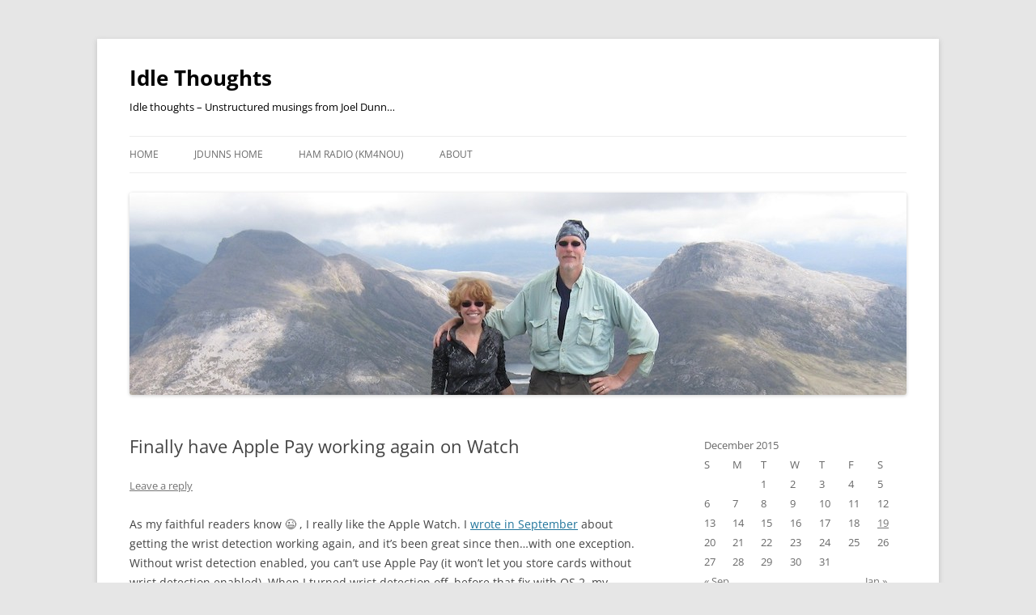

--- FILE ---
content_type: text/html; charset=UTF-8
request_url: https://idlethoughts.jdunns.com/2015/12/19/finally-have-apple-pay-working-again-on-watch/
body_size: 15359
content:
<!DOCTYPE html>
<!--[if IE 7]>
<html class="ie ie7" lang="en-US">
<![endif]-->
<!--[if IE 8]>
<html class="ie ie8" lang="en-US">
<![endif]-->
<!--[if !(IE 7) & !(IE 8)]><!-->
<html lang="en-US">
<!--<![endif]-->
<head>
<meta charset="UTF-8" />
<meta name="viewport" content="width=device-width, initial-scale=1.0" />
<title>Finally have Apple Pay working again on Watch | Idle Thoughts</title>
<link rel="profile" href="https://gmpg.org/xfn/11" />
<link rel="pingback" href="https://idlethoughts.jdunns.com/xmlrpc.php">
<!--[if lt IE 9]>
<script src="https://idlethoughts.jdunns.com/wp-content/themes/twentytwelve/js/html5.js?ver=3.7.0" type="text/javascript"></script>
<![endif]-->
<meta name='robots' content='max-image-preview:large' />
	<style>img:is([sizes="auto" i], [sizes^="auto," i]) { contain-intrinsic-size: 3000px 1500px }</style>
	<link rel='dns-prefetch' href='//secure.gravatar.com' />
<link rel='dns-prefetch' href='//stats.wp.com' />
<link rel='dns-prefetch' href='//v0.wordpress.com' />
<link rel="alternate" type="application/rss+xml" title="Idle Thoughts &raquo; Feed" href="https://idlethoughts.jdunns.com/feed/" />
<link rel="alternate" type="application/rss+xml" title="Idle Thoughts &raquo; Comments Feed" href="https://idlethoughts.jdunns.com/comments/feed/" />
<link rel="alternate" type="application/rss+xml" title="Idle Thoughts &raquo; Finally have Apple Pay working again on Watch Comments Feed" href="https://idlethoughts.jdunns.com/2015/12/19/finally-have-apple-pay-working-again-on-watch/feed/" />
<script type="text/javascript">
/* <![CDATA[ */
window._wpemojiSettings = {"baseUrl":"https:\/\/s.w.org\/images\/core\/emoji\/16.0.1\/72x72\/","ext":".png","svgUrl":"https:\/\/s.w.org\/images\/core\/emoji\/16.0.1\/svg\/","svgExt":".svg","source":{"concatemoji":"https:\/\/idlethoughts.jdunns.com\/wp-includes\/js\/wp-emoji-release.min.js?ver=ca4ec8e8c2af09d91c82067e6399f79d"}};
/*! This file is auto-generated */
!function(s,n){var o,i,e;function c(e){try{var t={supportTests:e,timestamp:(new Date).valueOf()};sessionStorage.setItem(o,JSON.stringify(t))}catch(e){}}function p(e,t,n){e.clearRect(0,0,e.canvas.width,e.canvas.height),e.fillText(t,0,0);var t=new Uint32Array(e.getImageData(0,0,e.canvas.width,e.canvas.height).data),a=(e.clearRect(0,0,e.canvas.width,e.canvas.height),e.fillText(n,0,0),new Uint32Array(e.getImageData(0,0,e.canvas.width,e.canvas.height).data));return t.every(function(e,t){return e===a[t]})}function u(e,t){e.clearRect(0,0,e.canvas.width,e.canvas.height),e.fillText(t,0,0);for(var n=e.getImageData(16,16,1,1),a=0;a<n.data.length;a++)if(0!==n.data[a])return!1;return!0}function f(e,t,n,a){switch(t){case"flag":return n(e,"\ud83c\udff3\ufe0f\u200d\u26a7\ufe0f","\ud83c\udff3\ufe0f\u200b\u26a7\ufe0f")?!1:!n(e,"\ud83c\udde8\ud83c\uddf6","\ud83c\udde8\u200b\ud83c\uddf6")&&!n(e,"\ud83c\udff4\udb40\udc67\udb40\udc62\udb40\udc65\udb40\udc6e\udb40\udc67\udb40\udc7f","\ud83c\udff4\u200b\udb40\udc67\u200b\udb40\udc62\u200b\udb40\udc65\u200b\udb40\udc6e\u200b\udb40\udc67\u200b\udb40\udc7f");case"emoji":return!a(e,"\ud83e\udedf")}return!1}function g(e,t,n,a){var r="undefined"!=typeof WorkerGlobalScope&&self instanceof WorkerGlobalScope?new OffscreenCanvas(300,150):s.createElement("canvas"),o=r.getContext("2d",{willReadFrequently:!0}),i=(o.textBaseline="top",o.font="600 32px Arial",{});return e.forEach(function(e){i[e]=t(o,e,n,a)}),i}function t(e){var t=s.createElement("script");t.src=e,t.defer=!0,s.head.appendChild(t)}"undefined"!=typeof Promise&&(o="wpEmojiSettingsSupports",i=["flag","emoji"],n.supports={everything:!0,everythingExceptFlag:!0},e=new Promise(function(e){s.addEventListener("DOMContentLoaded",e,{once:!0})}),new Promise(function(t){var n=function(){try{var e=JSON.parse(sessionStorage.getItem(o));if("object"==typeof e&&"number"==typeof e.timestamp&&(new Date).valueOf()<e.timestamp+604800&&"object"==typeof e.supportTests)return e.supportTests}catch(e){}return null}();if(!n){if("undefined"!=typeof Worker&&"undefined"!=typeof OffscreenCanvas&&"undefined"!=typeof URL&&URL.createObjectURL&&"undefined"!=typeof Blob)try{var e="postMessage("+g.toString()+"("+[JSON.stringify(i),f.toString(),p.toString(),u.toString()].join(",")+"));",a=new Blob([e],{type:"text/javascript"}),r=new Worker(URL.createObjectURL(a),{name:"wpTestEmojiSupports"});return void(r.onmessage=function(e){c(n=e.data),r.terminate(),t(n)})}catch(e){}c(n=g(i,f,p,u))}t(n)}).then(function(e){for(var t in e)n.supports[t]=e[t],n.supports.everything=n.supports.everything&&n.supports[t],"flag"!==t&&(n.supports.everythingExceptFlag=n.supports.everythingExceptFlag&&n.supports[t]);n.supports.everythingExceptFlag=n.supports.everythingExceptFlag&&!n.supports.flag,n.DOMReady=!1,n.readyCallback=function(){n.DOMReady=!0}}).then(function(){return e}).then(function(){var e;n.supports.everything||(n.readyCallback(),(e=n.source||{}).concatemoji?t(e.concatemoji):e.wpemoji&&e.twemoji&&(t(e.twemoji),t(e.wpemoji)))}))}((window,document),window._wpemojiSettings);
/* ]]> */
</script>
<style id='wp-emoji-styles-inline-css' type='text/css'>

	img.wp-smiley, img.emoji {
		display: inline !important;
		border: none !important;
		box-shadow: none !important;
		height: 1em !important;
		width: 1em !important;
		margin: 0 0.07em !important;
		vertical-align: -0.1em !important;
		background: none !important;
		padding: 0 !important;
	}
</style>
<link rel='stylesheet' id='wp-block-library-css' href='https://idlethoughts.jdunns.com/wp-includes/css/dist/block-library/style.min.css?ver=ca4ec8e8c2af09d91c82067e6399f79d' type='text/css' media='all' />
<style id='wp-block-library-theme-inline-css' type='text/css'>
.wp-block-audio :where(figcaption){color:#555;font-size:13px;text-align:center}.is-dark-theme .wp-block-audio :where(figcaption){color:#ffffffa6}.wp-block-audio{margin:0 0 1em}.wp-block-code{border:1px solid #ccc;border-radius:4px;font-family:Menlo,Consolas,monaco,monospace;padding:.8em 1em}.wp-block-embed :where(figcaption){color:#555;font-size:13px;text-align:center}.is-dark-theme .wp-block-embed :where(figcaption){color:#ffffffa6}.wp-block-embed{margin:0 0 1em}.blocks-gallery-caption{color:#555;font-size:13px;text-align:center}.is-dark-theme .blocks-gallery-caption{color:#ffffffa6}:root :where(.wp-block-image figcaption){color:#555;font-size:13px;text-align:center}.is-dark-theme :root :where(.wp-block-image figcaption){color:#ffffffa6}.wp-block-image{margin:0 0 1em}.wp-block-pullquote{border-bottom:4px solid;border-top:4px solid;color:currentColor;margin-bottom:1.75em}.wp-block-pullquote cite,.wp-block-pullquote footer,.wp-block-pullquote__citation{color:currentColor;font-size:.8125em;font-style:normal;text-transform:uppercase}.wp-block-quote{border-left:.25em solid;margin:0 0 1.75em;padding-left:1em}.wp-block-quote cite,.wp-block-quote footer{color:currentColor;font-size:.8125em;font-style:normal;position:relative}.wp-block-quote:where(.has-text-align-right){border-left:none;border-right:.25em solid;padding-left:0;padding-right:1em}.wp-block-quote:where(.has-text-align-center){border:none;padding-left:0}.wp-block-quote.is-large,.wp-block-quote.is-style-large,.wp-block-quote:where(.is-style-plain){border:none}.wp-block-search .wp-block-search__label{font-weight:700}.wp-block-search__button{border:1px solid #ccc;padding:.375em .625em}:where(.wp-block-group.has-background){padding:1.25em 2.375em}.wp-block-separator.has-css-opacity{opacity:.4}.wp-block-separator{border:none;border-bottom:2px solid;margin-left:auto;margin-right:auto}.wp-block-separator.has-alpha-channel-opacity{opacity:1}.wp-block-separator:not(.is-style-wide):not(.is-style-dots){width:100px}.wp-block-separator.has-background:not(.is-style-dots){border-bottom:none;height:1px}.wp-block-separator.has-background:not(.is-style-wide):not(.is-style-dots){height:2px}.wp-block-table{margin:0 0 1em}.wp-block-table td,.wp-block-table th{word-break:normal}.wp-block-table :where(figcaption){color:#555;font-size:13px;text-align:center}.is-dark-theme .wp-block-table :where(figcaption){color:#ffffffa6}.wp-block-video :where(figcaption){color:#555;font-size:13px;text-align:center}.is-dark-theme .wp-block-video :where(figcaption){color:#ffffffa6}.wp-block-video{margin:0 0 1em}:root :where(.wp-block-template-part.has-background){margin-bottom:0;margin-top:0;padding:1.25em 2.375em}
</style>
<style id='classic-theme-styles-inline-css' type='text/css'>
/*! This file is auto-generated */
.wp-block-button__link{color:#fff;background-color:#32373c;border-radius:9999px;box-shadow:none;text-decoration:none;padding:calc(.667em + 2px) calc(1.333em + 2px);font-size:1.125em}.wp-block-file__button{background:#32373c;color:#fff;text-decoration:none}
</style>
<link rel='stylesheet' id='mediaelement-css' href='https://idlethoughts.jdunns.com/wp-includes/js/mediaelement/mediaelementplayer-legacy.min.css?ver=4.2.17' type='text/css' media='all' />
<link rel='stylesheet' id='wp-mediaelement-css' href='https://idlethoughts.jdunns.com/wp-includes/js/mediaelement/wp-mediaelement.min.css?ver=ca4ec8e8c2af09d91c82067e6399f79d' type='text/css' media='all' />
<style id='jetpack-sharing-buttons-style-inline-css' type='text/css'>
.jetpack-sharing-buttons__services-list{display:flex;flex-direction:row;flex-wrap:wrap;gap:0;list-style-type:none;margin:5px;padding:0}.jetpack-sharing-buttons__services-list.has-small-icon-size{font-size:12px}.jetpack-sharing-buttons__services-list.has-normal-icon-size{font-size:16px}.jetpack-sharing-buttons__services-list.has-large-icon-size{font-size:24px}.jetpack-sharing-buttons__services-list.has-huge-icon-size{font-size:36px}@media print{.jetpack-sharing-buttons__services-list{display:none!important}}.editor-styles-wrapper .wp-block-jetpack-sharing-buttons{gap:0;padding-inline-start:0}ul.jetpack-sharing-buttons__services-list.has-background{padding:1.25em 2.375em}
</style>
<style id='global-styles-inline-css' type='text/css'>
:root{--wp--preset--aspect-ratio--square: 1;--wp--preset--aspect-ratio--4-3: 4/3;--wp--preset--aspect-ratio--3-4: 3/4;--wp--preset--aspect-ratio--3-2: 3/2;--wp--preset--aspect-ratio--2-3: 2/3;--wp--preset--aspect-ratio--16-9: 16/9;--wp--preset--aspect-ratio--9-16: 9/16;--wp--preset--color--black: #000000;--wp--preset--color--cyan-bluish-gray: #abb8c3;--wp--preset--color--white: #fff;--wp--preset--color--pale-pink: #f78da7;--wp--preset--color--vivid-red: #cf2e2e;--wp--preset--color--luminous-vivid-orange: #ff6900;--wp--preset--color--luminous-vivid-amber: #fcb900;--wp--preset--color--light-green-cyan: #7bdcb5;--wp--preset--color--vivid-green-cyan: #00d084;--wp--preset--color--pale-cyan-blue: #8ed1fc;--wp--preset--color--vivid-cyan-blue: #0693e3;--wp--preset--color--vivid-purple: #9b51e0;--wp--preset--color--blue: #21759b;--wp--preset--color--dark-gray: #444;--wp--preset--color--medium-gray: #9f9f9f;--wp--preset--color--light-gray: #e6e6e6;--wp--preset--gradient--vivid-cyan-blue-to-vivid-purple: linear-gradient(135deg,rgba(6,147,227,1) 0%,rgb(155,81,224) 100%);--wp--preset--gradient--light-green-cyan-to-vivid-green-cyan: linear-gradient(135deg,rgb(122,220,180) 0%,rgb(0,208,130) 100%);--wp--preset--gradient--luminous-vivid-amber-to-luminous-vivid-orange: linear-gradient(135deg,rgba(252,185,0,1) 0%,rgba(255,105,0,1) 100%);--wp--preset--gradient--luminous-vivid-orange-to-vivid-red: linear-gradient(135deg,rgba(255,105,0,1) 0%,rgb(207,46,46) 100%);--wp--preset--gradient--very-light-gray-to-cyan-bluish-gray: linear-gradient(135deg,rgb(238,238,238) 0%,rgb(169,184,195) 100%);--wp--preset--gradient--cool-to-warm-spectrum: linear-gradient(135deg,rgb(74,234,220) 0%,rgb(151,120,209) 20%,rgb(207,42,186) 40%,rgb(238,44,130) 60%,rgb(251,105,98) 80%,rgb(254,248,76) 100%);--wp--preset--gradient--blush-light-purple: linear-gradient(135deg,rgb(255,206,236) 0%,rgb(152,150,240) 100%);--wp--preset--gradient--blush-bordeaux: linear-gradient(135deg,rgb(254,205,165) 0%,rgb(254,45,45) 50%,rgb(107,0,62) 100%);--wp--preset--gradient--luminous-dusk: linear-gradient(135deg,rgb(255,203,112) 0%,rgb(199,81,192) 50%,rgb(65,88,208) 100%);--wp--preset--gradient--pale-ocean: linear-gradient(135deg,rgb(255,245,203) 0%,rgb(182,227,212) 50%,rgb(51,167,181) 100%);--wp--preset--gradient--electric-grass: linear-gradient(135deg,rgb(202,248,128) 0%,rgb(113,206,126) 100%);--wp--preset--gradient--midnight: linear-gradient(135deg,rgb(2,3,129) 0%,rgb(40,116,252) 100%);--wp--preset--font-size--small: 13px;--wp--preset--font-size--medium: 20px;--wp--preset--font-size--large: 36px;--wp--preset--font-size--x-large: 42px;--wp--preset--spacing--20: 0.44rem;--wp--preset--spacing--30: 0.67rem;--wp--preset--spacing--40: 1rem;--wp--preset--spacing--50: 1.5rem;--wp--preset--spacing--60: 2.25rem;--wp--preset--spacing--70: 3.38rem;--wp--preset--spacing--80: 5.06rem;--wp--preset--shadow--natural: 6px 6px 9px rgba(0, 0, 0, 0.2);--wp--preset--shadow--deep: 12px 12px 50px rgba(0, 0, 0, 0.4);--wp--preset--shadow--sharp: 6px 6px 0px rgba(0, 0, 0, 0.2);--wp--preset--shadow--outlined: 6px 6px 0px -3px rgba(255, 255, 255, 1), 6px 6px rgba(0, 0, 0, 1);--wp--preset--shadow--crisp: 6px 6px 0px rgba(0, 0, 0, 1);}:where(.is-layout-flex){gap: 0.5em;}:where(.is-layout-grid){gap: 0.5em;}body .is-layout-flex{display: flex;}.is-layout-flex{flex-wrap: wrap;align-items: center;}.is-layout-flex > :is(*, div){margin: 0;}body .is-layout-grid{display: grid;}.is-layout-grid > :is(*, div){margin: 0;}:where(.wp-block-columns.is-layout-flex){gap: 2em;}:where(.wp-block-columns.is-layout-grid){gap: 2em;}:where(.wp-block-post-template.is-layout-flex){gap: 1.25em;}:where(.wp-block-post-template.is-layout-grid){gap: 1.25em;}.has-black-color{color: var(--wp--preset--color--black) !important;}.has-cyan-bluish-gray-color{color: var(--wp--preset--color--cyan-bluish-gray) !important;}.has-white-color{color: var(--wp--preset--color--white) !important;}.has-pale-pink-color{color: var(--wp--preset--color--pale-pink) !important;}.has-vivid-red-color{color: var(--wp--preset--color--vivid-red) !important;}.has-luminous-vivid-orange-color{color: var(--wp--preset--color--luminous-vivid-orange) !important;}.has-luminous-vivid-amber-color{color: var(--wp--preset--color--luminous-vivid-amber) !important;}.has-light-green-cyan-color{color: var(--wp--preset--color--light-green-cyan) !important;}.has-vivid-green-cyan-color{color: var(--wp--preset--color--vivid-green-cyan) !important;}.has-pale-cyan-blue-color{color: var(--wp--preset--color--pale-cyan-blue) !important;}.has-vivid-cyan-blue-color{color: var(--wp--preset--color--vivid-cyan-blue) !important;}.has-vivid-purple-color{color: var(--wp--preset--color--vivid-purple) !important;}.has-black-background-color{background-color: var(--wp--preset--color--black) !important;}.has-cyan-bluish-gray-background-color{background-color: var(--wp--preset--color--cyan-bluish-gray) !important;}.has-white-background-color{background-color: var(--wp--preset--color--white) !important;}.has-pale-pink-background-color{background-color: var(--wp--preset--color--pale-pink) !important;}.has-vivid-red-background-color{background-color: var(--wp--preset--color--vivid-red) !important;}.has-luminous-vivid-orange-background-color{background-color: var(--wp--preset--color--luminous-vivid-orange) !important;}.has-luminous-vivid-amber-background-color{background-color: var(--wp--preset--color--luminous-vivid-amber) !important;}.has-light-green-cyan-background-color{background-color: var(--wp--preset--color--light-green-cyan) !important;}.has-vivid-green-cyan-background-color{background-color: var(--wp--preset--color--vivid-green-cyan) !important;}.has-pale-cyan-blue-background-color{background-color: var(--wp--preset--color--pale-cyan-blue) !important;}.has-vivid-cyan-blue-background-color{background-color: var(--wp--preset--color--vivid-cyan-blue) !important;}.has-vivid-purple-background-color{background-color: var(--wp--preset--color--vivid-purple) !important;}.has-black-border-color{border-color: var(--wp--preset--color--black) !important;}.has-cyan-bluish-gray-border-color{border-color: var(--wp--preset--color--cyan-bluish-gray) !important;}.has-white-border-color{border-color: var(--wp--preset--color--white) !important;}.has-pale-pink-border-color{border-color: var(--wp--preset--color--pale-pink) !important;}.has-vivid-red-border-color{border-color: var(--wp--preset--color--vivid-red) !important;}.has-luminous-vivid-orange-border-color{border-color: var(--wp--preset--color--luminous-vivid-orange) !important;}.has-luminous-vivid-amber-border-color{border-color: var(--wp--preset--color--luminous-vivid-amber) !important;}.has-light-green-cyan-border-color{border-color: var(--wp--preset--color--light-green-cyan) !important;}.has-vivid-green-cyan-border-color{border-color: var(--wp--preset--color--vivid-green-cyan) !important;}.has-pale-cyan-blue-border-color{border-color: var(--wp--preset--color--pale-cyan-blue) !important;}.has-vivid-cyan-blue-border-color{border-color: var(--wp--preset--color--vivid-cyan-blue) !important;}.has-vivid-purple-border-color{border-color: var(--wp--preset--color--vivid-purple) !important;}.has-vivid-cyan-blue-to-vivid-purple-gradient-background{background: var(--wp--preset--gradient--vivid-cyan-blue-to-vivid-purple) !important;}.has-light-green-cyan-to-vivid-green-cyan-gradient-background{background: var(--wp--preset--gradient--light-green-cyan-to-vivid-green-cyan) !important;}.has-luminous-vivid-amber-to-luminous-vivid-orange-gradient-background{background: var(--wp--preset--gradient--luminous-vivid-amber-to-luminous-vivid-orange) !important;}.has-luminous-vivid-orange-to-vivid-red-gradient-background{background: var(--wp--preset--gradient--luminous-vivid-orange-to-vivid-red) !important;}.has-very-light-gray-to-cyan-bluish-gray-gradient-background{background: var(--wp--preset--gradient--very-light-gray-to-cyan-bluish-gray) !important;}.has-cool-to-warm-spectrum-gradient-background{background: var(--wp--preset--gradient--cool-to-warm-spectrum) !important;}.has-blush-light-purple-gradient-background{background: var(--wp--preset--gradient--blush-light-purple) !important;}.has-blush-bordeaux-gradient-background{background: var(--wp--preset--gradient--blush-bordeaux) !important;}.has-luminous-dusk-gradient-background{background: var(--wp--preset--gradient--luminous-dusk) !important;}.has-pale-ocean-gradient-background{background: var(--wp--preset--gradient--pale-ocean) !important;}.has-electric-grass-gradient-background{background: var(--wp--preset--gradient--electric-grass) !important;}.has-midnight-gradient-background{background: var(--wp--preset--gradient--midnight) !important;}.has-small-font-size{font-size: var(--wp--preset--font-size--small) !important;}.has-medium-font-size{font-size: var(--wp--preset--font-size--medium) !important;}.has-large-font-size{font-size: var(--wp--preset--font-size--large) !important;}.has-x-large-font-size{font-size: var(--wp--preset--font-size--x-large) !important;}
:where(.wp-block-post-template.is-layout-flex){gap: 1.25em;}:where(.wp-block-post-template.is-layout-grid){gap: 1.25em;}
:where(.wp-block-columns.is-layout-flex){gap: 2em;}:where(.wp-block-columns.is-layout-grid){gap: 2em;}
:root :where(.wp-block-pullquote){font-size: 1.5em;line-height: 1.6;}
</style>
<link rel='stylesheet' id='twentytwelve-fonts-css' href='https://idlethoughts.jdunns.com/wp-content/themes/twentytwelve/fonts/font-open-sans.css?ver=20230328' type='text/css' media='all' />
<link rel='stylesheet' id='twentytwelve-style-css' href='https://idlethoughts.jdunns.com/wp-content/themes/twentytwelve/style.css?ver=20250715' type='text/css' media='all' />
<link rel='stylesheet' id='twentytwelve-block-style-css' href='https://idlethoughts.jdunns.com/wp-content/themes/twentytwelve/css/blocks.css?ver=20240812' type='text/css' media='all' />
<!--[if lt IE 9]>
<link rel='stylesheet' id='twentytwelve-ie-css' href='https://idlethoughts.jdunns.com/wp-content/themes/twentytwelve/css/ie.css?ver=20240722' type='text/css' media='all' />
<![endif]-->
<link rel='stylesheet' id='sharedaddy-css' href='https://idlethoughts.jdunns.com/wp-content/plugins/jetpack/modules/sharedaddy/sharing.css?ver=15.0.2' type='text/css' media='all' />
<link rel='stylesheet' id='social-logos-css' href='https://idlethoughts.jdunns.com/wp-content/plugins/jetpack/_inc/social-logos/social-logos.min.css?ver=15.0.2' type='text/css' media='all' />
<script type="text/javascript" src="https://idlethoughts.jdunns.com/wp-includes/js/jquery/jquery.min.js?ver=3.7.1" id="jquery-core-js"></script>
<script type="text/javascript" src="https://idlethoughts.jdunns.com/wp-includes/js/jquery/jquery-migrate.min.js?ver=3.4.1" id="jquery-migrate-js"></script>
<script type="text/javascript" src="https://idlethoughts.jdunns.com/wp-content/themes/twentytwelve/js/navigation.js?ver=20250303" id="twentytwelve-navigation-js" defer="defer" data-wp-strategy="defer"></script>
<link rel="https://api.w.org/" href="https://idlethoughts.jdunns.com/wp-json/" /><link rel="alternate" title="JSON" type="application/json" href="https://idlethoughts.jdunns.com/wp-json/wp/v2/posts/1409" /><link rel="EditURI" type="application/rsd+xml" title="RSD" href="https://idlethoughts.jdunns.com/xmlrpc.php?rsd" />

<link rel="canonical" href="https://idlethoughts.jdunns.com/2015/12/19/finally-have-apple-pay-working-again-on-watch/" />
<link rel='shortlink' href='https://wp.me/p3a7sE-mJ' />
<link rel="alternate" title="oEmbed (JSON)" type="application/json+oembed" href="https://idlethoughts.jdunns.com/wp-json/oembed/1.0/embed?url=https%3A%2F%2Fidlethoughts.jdunns.com%2F2015%2F12%2F19%2Ffinally-have-apple-pay-working-again-on-watch%2F" />
<link rel="alternate" title="oEmbed (XML)" type="text/xml+oembed" href="https://idlethoughts.jdunns.com/wp-json/oembed/1.0/embed?url=https%3A%2F%2Fidlethoughts.jdunns.com%2F2015%2F12%2F19%2Ffinally-have-apple-pay-working-again-on-watch%2F&#038;format=xml" />
<script type="text/javascript">
(function(url){
	if(/(?:Chrome\/26\.0\.1410\.63 Safari\/537\.31|WordfenceTestMonBot)/.test(navigator.userAgent)){ return; }
	var addEvent = function(evt, handler) {
		if (window.addEventListener) {
			document.addEventListener(evt, handler, false);
		} else if (window.attachEvent) {
			document.attachEvent('on' + evt, handler);
		}
	};
	var removeEvent = function(evt, handler) {
		if (window.removeEventListener) {
			document.removeEventListener(evt, handler, false);
		} else if (window.detachEvent) {
			document.detachEvent('on' + evt, handler);
		}
	};
	var evts = 'contextmenu dblclick drag dragend dragenter dragleave dragover dragstart drop keydown keypress keyup mousedown mousemove mouseout mouseover mouseup mousewheel scroll'.split(' ');
	var logHuman = function() {
		if (window.wfLogHumanRan) { return; }
		window.wfLogHumanRan = true;
		var wfscr = document.createElement('script');
		wfscr.type = 'text/javascript';
		wfscr.async = true;
		wfscr.src = url + '&r=' + Math.random();
		(document.getElementsByTagName('head')[0]||document.getElementsByTagName('body')[0]).appendChild(wfscr);
		for (var i = 0; i < evts.length; i++) {
			removeEvent(evts[i], logHuman);
		}
	};
	for (var i = 0; i < evts.length; i++) {
		addEvent(evts[i], logHuman);
	}
})('//idlethoughts.jdunns.com/?wordfence_lh=1&hid=7C0CC094724B880D6A9D9DEFA38BEE3E');
</script>	<style>img#wpstats{display:none}</style>
		<style type="text/css">.recentcomments a{display:inline !important;padding:0 !important;margin:0 !important;}</style>	<style type="text/css" id="twentytwelve-header-css">
			.site-header h1 a,
		.site-header h2 {
			color: #000000;
		}
		</style>
	
<!-- Jetpack Open Graph Tags -->
<meta property="og:type" content="article" />
<meta property="og:title" content="Finally have Apple Pay working again on Watch" />
<meta property="og:url" content="https://idlethoughts.jdunns.com/2015/12/19/finally-have-apple-pay-working-again-on-watch/" />
<meta property="og:description" content="As my faithful readers know ;-) , I really like the Apple Watch. I wrote in September about getting the wrist detection working again, and it&#8217;s been great since then&#8230;with one exception.…" />
<meta property="article:published_time" content="2015-12-20T03:51:17+00:00" />
<meta property="article:modified_time" content="2015-12-20T03:51:17+00:00" />
<meta property="article:author" content="https://www.facebook.com/rjoeldunn" />
<meta property="og:site_name" content="Idle Thoughts" />
<meta property="og:image" content="https://s0.wp.com/i/blank.jpg" />
<meta property="og:image:width" content="200" />
<meta property="og:image:height" content="200" />
<meta property="og:image:alt" content="" />
<meta property="og:locale" content="en_US" />
<meta name="twitter:text:title" content="Finally have Apple Pay working again on Watch" />
<meta name="twitter:card" content="summary" />

<!-- End Jetpack Open Graph Tags -->
</head>

<body class="wp-singular post-template-default single single-post postid-1409 single-format-standard wp-embed-responsive wp-theme-twentytwelve custom-font-enabled single-author">
<div id="page" class="hfeed site">
	<a class="screen-reader-text skip-link" href="#content">Skip to content</a>
	<header id="masthead" class="site-header">
		<hgroup>
					<h1 class="site-title"><a href="https://idlethoughts.jdunns.com/" rel="home" >Idle Thoughts</a></h1>
			<h2 class="site-description">Idle thoughts &#8211; Unstructured musings from Joel Dunn…</h2>
		</hgroup>

		<nav id="site-navigation" class="main-navigation">
			<button class="menu-toggle">Menu</button>
			<div class="menu-main-menu-container"><ul id="menu-main-menu" class="nav-menu"><li id="menu-item-1296" class="menu-item menu-item-type-custom menu-item-object-custom menu-item-home menu-item-1296"><a href="http://idlethoughts.jdunns.com/">Home</a></li>
<li id="menu-item-1297" class="menu-item menu-item-type-post_type menu-item-object-page menu-item-1297"><a href="https://idlethoughts.jdunns.com/jdunns-home/">JDunns Home</a></li>
<li id="menu-item-1401" class="menu-item menu-item-type-post_type menu-item-object-page menu-item-1401"><a href="https://idlethoughts.jdunns.com/ham-radio/">HAM Radio (KM4NOU)</a></li>
<li id="menu-item-1298" class="menu-item menu-item-type-post_type menu-item-object-page menu-item-1298"><a href="https://idlethoughts.jdunns.com/about/">About</a></li>
</ul></div>		</nav><!-- #site-navigation -->

				<a href="https://idlethoughts.jdunns.com/"  rel="home"><img src="https://jdunns.com/idlethoughts/wp-content/uploads/2012/06/cropped-joel-jan-beinn-damf-summit.jpg" width="960" height="250" alt="Idle Thoughts" class="header-image" srcset="https://idlethoughts.jdunns.com/wp-content/uploads/2012/06/cropped-joel-jan-beinn-damf-summit.jpg 960w, https://idlethoughts.jdunns.com/wp-content/uploads/2012/06/cropped-joel-jan-beinn-damf-summit-300x78.jpg 300w, https://idlethoughts.jdunns.com/wp-content/uploads/2012/06/cropped-joel-jan-beinn-damf-summit-624x162.jpg 624w" sizes="(max-width: 960px) 100vw, 960px" decoding="async" fetchpriority="high" /></a>
			</header><!-- #masthead -->

	<div id="main" class="wrapper">

	<div id="primary" class="site-content">
		<div id="content" role="main">

			
				
	<article id="post-1409" class="post-1409 post type-post status-publish format-standard hentry category-technology">
				<header class="entry-header">
			
						<h1 class="entry-title">Finally have Apple Pay working again on Watch</h1>
										<div class="comments-link">
					<a href="https://idlethoughts.jdunns.com/2015/12/19/finally-have-apple-pay-working-again-on-watch/#respond"><span class="leave-reply">Leave a reply</span></a>				</div><!-- .comments-link -->
					</header><!-- .entry-header -->

				<div class="entry-content">
			<p>As my faithful readers know 😉 , I really like the Apple Watch. I <a href="https://idlethoughts.jdunns.com/2015/09/28/watch-os-2-fixes-fixes-my-wrist-detection-error/">wrote in September</a> about getting the wrist detection working again, and it&#8217;s been great since then&#8230;with one exception. Without wrist detection enabled, you can&#8217;t use Apple Pay (it won&#8217;t let you store cards without wrist detection enabled). When I turned wrist detection off, before that fix with OS 2, my Apple Pay configuration went away; that&#8217;s the way it works. This doesn&#8217;t sound so bad, but then when wrist detection was back, I couldn&#8217;t add cards to Apple Pay. They would be stuck being &#8220;activated.&#8221;</p>
<p>I did a fair bit of Googling on it, and it appeared to be an issue with some bit of iPhone storage not getting completely cleared out with card removal. Supposedly a restore of the phone fixed things for many folks.  However, I didn&#8217;t want to go to the trouble to do that, so I just ignored that one missing feature.  After December&#8217;s Watch and iOS updates, I decided to try again and lo and behold, it worked! I loaded up some cards and went Christmas shopping on Friday. Woohoo! I&#8217;m a happy camper.</p>
<div class="sharedaddy sd-sharing-enabled"><div class="robots-nocontent sd-block sd-social sd-social-icon-text sd-sharing"><h3 class="sd-title">Share this:</h3><div class="sd-content"><ul><li class="share-facebook"><a rel="nofollow noopener noreferrer"
				data-shared="sharing-facebook-1409"
				class="share-facebook sd-button share-icon"
				href="https://idlethoughts.jdunns.com/2015/12/19/finally-have-apple-pay-working-again-on-watch/?share=facebook"
				target="_blank"
				aria-labelledby="sharing-facebook-1409"
				>
				<span id="sharing-facebook-1409" hidden>Click to share on Facebook (Opens in new window)</span>
				<span>Facebook</span>
			</a></li><li class="share-twitter"><a rel="nofollow noopener noreferrer"
				data-shared="sharing-twitter-1409"
				class="share-twitter sd-button share-icon"
				href="https://idlethoughts.jdunns.com/2015/12/19/finally-have-apple-pay-working-again-on-watch/?share=twitter"
				target="_blank"
				aria-labelledby="sharing-twitter-1409"
				>
				<span id="sharing-twitter-1409" hidden>Click to share on X (Opens in new window)</span>
				<span>X</span>
			</a></li><li class="share-linkedin"><a rel="nofollow noopener noreferrer"
				data-shared="sharing-linkedin-1409"
				class="share-linkedin sd-button share-icon"
				href="https://idlethoughts.jdunns.com/2015/12/19/finally-have-apple-pay-working-again-on-watch/?share=linkedin"
				target="_blank"
				aria-labelledby="sharing-linkedin-1409"
				>
				<span id="sharing-linkedin-1409" hidden>Click to share on LinkedIn (Opens in new window)</span>
				<span>LinkedIn</span>
			</a></li><li class="share-end"></li></ul></div></div></div>					</div><!-- .entry-content -->
		
		<footer class="entry-meta">
			This entry was posted in <a href="https://idlethoughts.jdunns.com/category/technology/" rel="category tag">Technology</a> on <a href="https://idlethoughts.jdunns.com/2015/12/19/finally-have-apple-pay-working-again-on-watch/" title="10:51 pm" rel="bookmark"><time class="entry-date" datetime="2015-12-19T22:51:17-05:00">December 19, 2015</time></a><span class="by-author"> by <span class="author vcard"><a class="url fn n" href="https://idlethoughts.jdunns.com/author/joel/" title="View all posts by joel" rel="author">joel</a></span></span>.								</footer><!-- .entry-meta -->
	</article><!-- #post -->

				<nav class="nav-single">
					<h3 class="assistive-text">Post navigation</h3>
					<span class="nav-previous"><a href="https://idlethoughts.jdunns.com/2015/12/19/encryption-backdoors-and-spies-oh-my/" rel="prev"><span class="meta-nav">&larr;</span> Encryption, backdoors and spies, oh my!</a></span>
					<span class="nav-next"><a href="https://idlethoughts.jdunns.com/2016/01/02/aprs-radio/" rel="next">APRS radio <span class="meta-nav">&rarr;</span></a></span>
				</nav><!-- .nav-single -->

				
<div id="comments" class="comments-area">

	
	
		<div id="respond" class="comment-respond">
		<h3 id="reply-title" class="comment-reply-title">Leave a Reply <small><a rel="nofollow" id="cancel-comment-reply-link" href="/2015/12/19/finally-have-apple-pay-working-again-on-watch/#respond" style="display:none;">Cancel reply</a></small></h3><form action="https://idlethoughts.jdunns.com/wp-comments-post.php" method="post" id="commentform" class="comment-form"><p class="comment-notes"><span id="email-notes">Your email address will not be published.</span> <span class="required-field-message">Required fields are marked <span class="required">*</span></span></p><p class="comment-form-comment"><label for="comment">Comment <span class="required">*</span></label> <textarea id="comment" name="comment" cols="45" rows="8" maxlength="65525" required="required"></textarea></p><p class="comment-form-author"><label for="author">Name <span class="required">*</span></label> <input id="author" name="author" type="text" value="" size="30" maxlength="245" autocomplete="name" required="required" /></p>
<p class="comment-form-email"><label for="email">Email <span class="required">*</span></label> <input id="email" name="email" type="text" value="" size="30" maxlength="100" aria-describedby="email-notes" autocomplete="email" required="required" /></p>
<p class="comment-form-url"><label for="url">Website</label> <input id="url" name="url" type="text" value="" size="30" maxlength="200" autocomplete="url" /></p>
<p class="comment-subscription-form"><input type="checkbox" name="subscribe_comments" id="subscribe_comments" value="subscribe" style="width: auto; -moz-appearance: checkbox; -webkit-appearance: checkbox;" /> <label class="subscribe-label" id="subscribe-label" for="subscribe_comments">Notify me of follow-up comments by email.</label></p><p class="comment-subscription-form"><input type="checkbox" name="subscribe_blog" id="subscribe_blog" value="subscribe" style="width: auto; -moz-appearance: checkbox; -webkit-appearance: checkbox;" /> <label class="subscribe-label" id="subscribe-blog-label" for="subscribe_blog">Notify me of new posts by email.</label></p><p class="form-submit"><input name="submit" type="submit" id="submit" class="submit" value="Post Comment" /> <input type='hidden' name='comment_post_ID' value='1409' id='comment_post_ID' />
<input type='hidden' name='comment_parent' id='comment_parent' value='0' />
</p><p style="display: none;"><input type="hidden" id="akismet_comment_nonce" name="akismet_comment_nonce" value="8af2ea1db8" /></p><p style="display: none !important;" class="akismet-fields-container" data-prefix="ak_"><label>&#916;<textarea name="ak_hp_textarea" cols="45" rows="8" maxlength="100"></textarea></label><input type="hidden" id="ak_js_1" name="ak_js" value="122"/><script>document.getElementById( "ak_js_1" ).setAttribute( "value", ( new Date() ).getTime() );</script></p></form>	</div><!-- #respond -->
	
</div><!-- #comments .comments-area -->

			
		</div><!-- #content -->
	</div><!-- #primary -->


			<div id="secondary" class="widget-area" role="complementary">
			<aside id="calendar-2" class="widget widget_calendar"><div id="calendar_wrap" class="calendar_wrap"><table id="wp-calendar" class="wp-calendar-table">
	<caption>December 2015</caption>
	<thead>
	<tr>
		<th scope="col" aria-label="Sunday">S</th>
		<th scope="col" aria-label="Monday">M</th>
		<th scope="col" aria-label="Tuesday">T</th>
		<th scope="col" aria-label="Wednesday">W</th>
		<th scope="col" aria-label="Thursday">T</th>
		<th scope="col" aria-label="Friday">F</th>
		<th scope="col" aria-label="Saturday">S</th>
	</tr>
	</thead>
	<tbody>
	<tr>
		<td colspan="2" class="pad">&nbsp;</td><td>1</td><td>2</td><td>3</td><td>4</td><td>5</td>
	</tr>
	<tr>
		<td>6</td><td>7</td><td>8</td><td>9</td><td>10</td><td>11</td><td>12</td>
	</tr>
	<tr>
		<td>13</td><td>14</td><td>15</td><td>16</td><td>17</td><td>18</td><td><a href="https://idlethoughts.jdunns.com/2015/12/19/" aria-label="Posts published on December 19, 2015">19</a></td>
	</tr>
	<tr>
		<td>20</td><td>21</td><td>22</td><td>23</td><td>24</td><td>25</td><td>26</td>
	</tr>
	<tr>
		<td>27</td><td>28</td><td>29</td><td>30</td><td>31</td>
		<td class="pad" colspan="2">&nbsp;</td>
	</tr>
	</tbody>
	</table><nav aria-label="Previous and next months" class="wp-calendar-nav">
		<span class="wp-calendar-nav-prev"><a href="https://idlethoughts.jdunns.com/2015/09/">&laquo; Sep</a></span>
		<span class="pad">&nbsp;</span>
		<span class="wp-calendar-nav-next"><a href="https://idlethoughts.jdunns.com/2016/01/">Jan &raquo;</a></span>
	</nav></div></aside><aside id="search-2" class="widget widget_search"><form role="search" method="get" id="searchform" class="searchform" action="https://idlethoughts.jdunns.com/">
				<div>
					<label class="screen-reader-text" for="s">Search for:</label>
					<input type="text" value="" name="s" id="s" />
					<input type="submit" id="searchsubmit" value="Search" />
				</div>
			</form></aside>
		<aside id="recent-posts-2" class="widget widget_recent_entries">
		<h3 class="widget-title">Recent Posts</h3>
		<ul>
											<li>
					<a href="https://idlethoughts.jdunns.com/2022/11/15/fun-with-home-networks/">Fun with home networks!</a>
									</li>
											<li>
					<a href="https://idlethoughts.jdunns.com/2022/01/09/new-years-in-tucson/">New Year’s in Tucson</a>
									</li>
											<li>
					<a href="https://idlethoughts.jdunns.com/2021/12/23/a-two-year-retrospective-on-solar-energy/">A two year retrospective on solar energy</a>
									</li>
											<li>
					<a href="https://idlethoughts.jdunns.com/2021/12/06/clearwater-trout-2021-edition/">Clearwater trout, 2021 edition</a>
									</li>
											<li>
					<a href="https://idlethoughts.jdunns.com/2019/03/29/shad-spring-2019/">Shad, spring 2019</a>
									</li>
					</ul>

		</aside><aside id="recent-comments-2" class="widget widget_recent_comments"><h3 class="widget-title">Recent Comments</h3><ul id="recentcomments"><li class="recentcomments"><span class="comment-author-link">joel</span> on <a href="https://idlethoughts.jdunns.com/2018/06/06/solar-update/#comment-656032">Solar update</a></li><li class="recentcomments"><span class="comment-author-link">Alex</span> on <a href="https://idlethoughts.jdunns.com/2018/06/06/solar-update/#comment-655987">Solar update</a></li><li class="recentcomments"><span class="comment-author-link">joel</span> on <a href="https://idlethoughts.jdunns.com/2013/05/21/the-order-of-the-gingko/#comment-647971">The Order of the Ginkgo</a></li><li class="recentcomments"><span class="comment-author-link">Kathy Arab</span> on <a href="https://idlethoughts.jdunns.com/2013/05/21/the-order-of-the-gingko/#comment-647970">The Order of the Ginkgo</a></li><li class="recentcomments"><span class="comment-author-link"><a href="http://Avery%20Chipka.com" class="url" rel="ugc external nofollow">Avery Chipka</a></span> on <a href="https://idlethoughts.jdunns.com/2017/01/29/first-reflections-on-the-echo-dot/#comment-647950">First reflections on the Echo Dot</a></li></ul></aside><aside id="archives-2" class="widget widget_archive"><h3 class="widget-title">Archives</h3>		<label class="screen-reader-text" for="archives-dropdown-2">Archives</label>
		<select id="archives-dropdown-2" name="archive-dropdown">
			
			<option value="">Select Month</option>
				<option value='https://idlethoughts.jdunns.com/2022/11/'> November 2022 &nbsp;(1)</option>
	<option value='https://idlethoughts.jdunns.com/2022/01/'> January 2022 &nbsp;(1)</option>
	<option value='https://idlethoughts.jdunns.com/2021/12/'> December 2021 &nbsp;(2)</option>
	<option value='https://idlethoughts.jdunns.com/2019/03/'> March 2019 &nbsp;(1)</option>
	<option value='https://idlethoughts.jdunns.com/2018/09/'> September 2018 &nbsp;(1)</option>
	<option value='https://idlethoughts.jdunns.com/2018/06/'> June 2018 &nbsp;(1)</option>
	<option value='https://idlethoughts.jdunns.com/2018/04/'> April 2018 &nbsp;(2)</option>
	<option value='https://idlethoughts.jdunns.com/2018/03/'> March 2018 &nbsp;(2)</option>
	<option value='https://idlethoughts.jdunns.com/2018/02/'> February 2018 &nbsp;(1)</option>
	<option value='https://idlethoughts.jdunns.com/2018/01/'> January 2018 &nbsp;(4)</option>
	<option value='https://idlethoughts.jdunns.com/2017/12/'> December 2017 &nbsp;(1)</option>
	<option value='https://idlethoughts.jdunns.com/2017/11/'> November 2017 &nbsp;(2)</option>
	<option value='https://idlethoughts.jdunns.com/2017/02/'> February 2017 &nbsp;(1)</option>
	<option value='https://idlethoughts.jdunns.com/2017/01/'> January 2017 &nbsp;(2)</option>
	<option value='https://idlethoughts.jdunns.com/2016/12/'> December 2016 &nbsp;(1)</option>
	<option value='https://idlethoughts.jdunns.com/2016/11/'> November 2016 &nbsp;(1)</option>
	<option value='https://idlethoughts.jdunns.com/2016/06/'> June 2016 &nbsp;(1)</option>
	<option value='https://idlethoughts.jdunns.com/2016/04/'> April 2016 &nbsp;(2)</option>
	<option value='https://idlethoughts.jdunns.com/2016/01/'> January 2016 &nbsp;(4)</option>
	<option value='https://idlethoughts.jdunns.com/2015/12/'> December 2015 &nbsp;(2)</option>
	<option value='https://idlethoughts.jdunns.com/2015/09/'> September 2015 &nbsp;(2)</option>
	<option value='https://idlethoughts.jdunns.com/2015/08/'> August 2015 &nbsp;(1)</option>
	<option value='https://idlethoughts.jdunns.com/2015/07/'> July 2015 &nbsp;(1)</option>
	<option value='https://idlethoughts.jdunns.com/2015/06/'> June 2015 &nbsp;(1)</option>
	<option value='https://idlethoughts.jdunns.com/2015/04/'> April 2015 &nbsp;(1)</option>
	<option value='https://idlethoughts.jdunns.com/2015/03/'> March 2015 &nbsp;(3)</option>
	<option value='https://idlethoughts.jdunns.com/2015/02/'> February 2015 &nbsp;(1)</option>
	<option value='https://idlethoughts.jdunns.com/2015/01/'> January 2015 &nbsp;(1)</option>
	<option value='https://idlethoughts.jdunns.com/2014/12/'> December 2014 &nbsp;(1)</option>
	<option value='https://idlethoughts.jdunns.com/2014/11/'> November 2014 &nbsp;(1)</option>
	<option value='https://idlethoughts.jdunns.com/2014/10/'> October 2014 &nbsp;(1)</option>
	<option value='https://idlethoughts.jdunns.com/2014/08/'> August 2014 &nbsp;(1)</option>
	<option value='https://idlethoughts.jdunns.com/2014/07/'> July 2014 &nbsp;(1)</option>
	<option value='https://idlethoughts.jdunns.com/2014/06/'> June 2014 &nbsp;(1)</option>
	<option value='https://idlethoughts.jdunns.com/2014/04/'> April 2014 &nbsp;(1)</option>
	<option value='https://idlethoughts.jdunns.com/2014/03/'> March 2014 &nbsp;(1)</option>
	<option value='https://idlethoughts.jdunns.com/2014/02/'> February 2014 &nbsp;(2)</option>
	<option value='https://idlethoughts.jdunns.com/2014/01/'> January 2014 &nbsp;(2)</option>
	<option value='https://idlethoughts.jdunns.com/2013/12/'> December 2013 &nbsp;(1)</option>
	<option value='https://idlethoughts.jdunns.com/2013/11/'> November 2013 &nbsp;(4)</option>
	<option value='https://idlethoughts.jdunns.com/2013/10/'> October 2013 &nbsp;(5)</option>
	<option value='https://idlethoughts.jdunns.com/2013/09/'> September 2013 &nbsp;(6)</option>
	<option value='https://idlethoughts.jdunns.com/2013/08/'> August 2013 &nbsp;(3)</option>
	<option value='https://idlethoughts.jdunns.com/2013/07/'> July 2013 &nbsp;(6)</option>
	<option value='https://idlethoughts.jdunns.com/2013/06/'> June 2013 &nbsp;(3)</option>
	<option value='https://idlethoughts.jdunns.com/2013/05/'> May 2013 &nbsp;(4)</option>
	<option value='https://idlethoughts.jdunns.com/2013/04/'> April 2013 &nbsp;(3)</option>
	<option value='https://idlethoughts.jdunns.com/2013/03/'> March 2013 &nbsp;(16)</option>
	<option value='https://idlethoughts.jdunns.com/2013/02/'> February 2013 &nbsp;(12)</option>
	<option value='https://idlethoughts.jdunns.com/2013/01/'> January 2013 &nbsp;(3)</option>
	<option value='https://idlethoughts.jdunns.com/2012/12/'> December 2012 &nbsp;(2)</option>
	<option value='https://idlethoughts.jdunns.com/2012/11/'> November 2012 &nbsp;(2)</option>
	<option value='https://idlethoughts.jdunns.com/2012/10/'> October 2012 &nbsp;(1)</option>
	<option value='https://idlethoughts.jdunns.com/2012/09/'> September 2012 &nbsp;(3)</option>
	<option value='https://idlethoughts.jdunns.com/2012/07/'> July 2012 &nbsp;(3)</option>
	<option value='https://idlethoughts.jdunns.com/2012/06/'> June 2012 &nbsp;(1)</option>
	<option value='https://idlethoughts.jdunns.com/2012/04/'> April 2012 &nbsp;(2)</option>
	<option value='https://idlethoughts.jdunns.com/2012/03/'> March 2012 &nbsp;(1)</option>
	<option value='https://idlethoughts.jdunns.com/2012/02/'> February 2012 &nbsp;(2)</option>
	<option value='https://idlethoughts.jdunns.com/2012/01/'> January 2012 &nbsp;(1)</option>
	<option value='https://idlethoughts.jdunns.com/2011/12/'> December 2011 &nbsp;(2)</option>
	<option value='https://idlethoughts.jdunns.com/2011/11/'> November 2011 &nbsp;(1)</option>
	<option value='https://idlethoughts.jdunns.com/2011/10/'> October 2011 &nbsp;(2)</option>
	<option value='https://idlethoughts.jdunns.com/2011/09/'> September 2011 &nbsp;(3)</option>
	<option value='https://idlethoughts.jdunns.com/2011/08/'> August 2011 &nbsp;(1)</option>
	<option value='https://idlethoughts.jdunns.com/2011/07/'> July 2011 &nbsp;(2)</option>
	<option value='https://idlethoughts.jdunns.com/2011/06/'> June 2011 &nbsp;(3)</option>
	<option value='https://idlethoughts.jdunns.com/2011/05/'> May 2011 &nbsp;(3)</option>
	<option value='https://idlethoughts.jdunns.com/2011/04/'> April 2011 &nbsp;(1)</option>
	<option value='https://idlethoughts.jdunns.com/2011/03/'> March 2011 &nbsp;(3)</option>
	<option value='https://idlethoughts.jdunns.com/2011/02/'> February 2011 &nbsp;(3)</option>
	<option value='https://idlethoughts.jdunns.com/2011/01/'> January 2011 &nbsp;(4)</option>
	<option value='https://idlethoughts.jdunns.com/2010/12/'> December 2010 &nbsp;(5)</option>
	<option value='https://idlethoughts.jdunns.com/2010/11/'> November 2010 &nbsp;(3)</option>
	<option value='https://idlethoughts.jdunns.com/2010/10/'> October 2010 &nbsp;(2)</option>
	<option value='https://idlethoughts.jdunns.com/2010/09/'> September 2010 &nbsp;(1)</option>
	<option value='https://idlethoughts.jdunns.com/2010/08/'> August 2010 &nbsp;(2)</option>
	<option value='https://idlethoughts.jdunns.com/2010/07/'> July 2010 &nbsp;(6)</option>
	<option value='https://idlethoughts.jdunns.com/2010/05/'> May 2010 &nbsp;(5)</option>
	<option value='https://idlethoughts.jdunns.com/2010/04/'> April 2010 &nbsp;(2)</option>
	<option value='https://idlethoughts.jdunns.com/2010/03/'> March 2010 &nbsp;(4)</option>
	<option value='https://idlethoughts.jdunns.com/2010/02/'> February 2010 &nbsp;(1)</option>
	<option value='https://idlethoughts.jdunns.com/2010/01/'> January 2010 &nbsp;(6)</option>
	<option value='https://idlethoughts.jdunns.com/2009/12/'> December 2009 &nbsp;(2)</option>
	<option value='https://idlethoughts.jdunns.com/2009/11/'> November 2009 &nbsp;(1)</option>
	<option value='https://idlethoughts.jdunns.com/2009/10/'> October 2009 &nbsp;(5)</option>
	<option value='https://idlethoughts.jdunns.com/2009/09/'> September 2009 &nbsp;(8)</option>
	<option value='https://idlethoughts.jdunns.com/2009/08/'> August 2009 &nbsp;(4)</option>
	<option value='https://idlethoughts.jdunns.com/2009/07/'> July 2009 &nbsp;(1)</option>
	<option value='https://idlethoughts.jdunns.com/2009/06/'> June 2009 &nbsp;(5)</option>
	<option value='https://idlethoughts.jdunns.com/2009/05/'> May 2009 &nbsp;(1)</option>
	<option value='https://idlethoughts.jdunns.com/2009/04/'> April 2009 &nbsp;(3)</option>
	<option value='https://idlethoughts.jdunns.com/2009/03/'> March 2009 &nbsp;(2)</option>
	<option value='https://idlethoughts.jdunns.com/2009/02/'> February 2009 &nbsp;(2)</option>
	<option value='https://idlethoughts.jdunns.com/2009/01/'> January 2009 &nbsp;(5)</option>
	<option value='https://idlethoughts.jdunns.com/2008/12/'> December 2008 &nbsp;(7)</option>
	<option value='https://idlethoughts.jdunns.com/2008/11/'> November 2008 &nbsp;(5)</option>
	<option value='https://idlethoughts.jdunns.com/2008/10/'> October 2008 &nbsp;(5)</option>
	<option value='https://idlethoughts.jdunns.com/2008/09/'> September 2008 &nbsp;(4)</option>
	<option value='https://idlethoughts.jdunns.com/2008/08/'> August 2008 &nbsp;(2)</option>
	<option value='https://idlethoughts.jdunns.com/2008/07/'> July 2008 &nbsp;(12)</option>
	<option value='https://idlethoughts.jdunns.com/2008/06/'> June 2008 &nbsp;(2)</option>
	<option value='https://idlethoughts.jdunns.com/2008/05/'> May 2008 &nbsp;(3)</option>
	<option value='https://idlethoughts.jdunns.com/2008/04/'> April 2008 &nbsp;(2)</option>
	<option value='https://idlethoughts.jdunns.com/2008/03/'> March 2008 &nbsp;(6)</option>
	<option value='https://idlethoughts.jdunns.com/2008/02/'> February 2008 &nbsp;(6)</option>
	<option value='https://idlethoughts.jdunns.com/2008/01/'> January 2008 &nbsp;(3)</option>
	<option value='https://idlethoughts.jdunns.com/2007/12/'> December 2007 &nbsp;(4)</option>
	<option value='https://idlethoughts.jdunns.com/2007/11/'> November 2007 &nbsp;(8)</option>
	<option value='https://idlethoughts.jdunns.com/2007/10/'> October 2007 &nbsp;(7)</option>
	<option value='https://idlethoughts.jdunns.com/2007/09/'> September 2007 &nbsp;(8)</option>
	<option value='https://idlethoughts.jdunns.com/2007/08/'> August 2007 &nbsp;(2)</option>
	<option value='https://idlethoughts.jdunns.com/2007/07/'> July 2007 &nbsp;(4)</option>
	<option value='https://idlethoughts.jdunns.com/2007/06/'> June 2007 &nbsp;(10)</option>
	<option value='https://idlethoughts.jdunns.com/2007/05/'> May 2007 &nbsp;(5)</option>
	<option value='https://idlethoughts.jdunns.com/2007/04/'> April 2007 &nbsp;(6)</option>
	<option value='https://idlethoughts.jdunns.com/2007/03/'> March 2007 &nbsp;(4)</option>
	<option value='https://idlethoughts.jdunns.com/2007/02/'> February 2007 &nbsp;(2)</option>
	<option value='https://idlethoughts.jdunns.com/2007/01/'> January 2007 &nbsp;(6)</option>
	<option value='https://idlethoughts.jdunns.com/2006/12/'> December 2006 &nbsp;(8)</option>
	<option value='https://idlethoughts.jdunns.com/2006/11/'> November 2006 &nbsp;(3)</option>
	<option value='https://idlethoughts.jdunns.com/2006/01/'> January 2006 &nbsp;(1)</option>
	<option value='https://idlethoughts.jdunns.com/2005/11/'> November 2005 &nbsp;(7)</option>
	<option value='https://idlethoughts.jdunns.com/2005/10/'> October 2005 &nbsp;(15)</option>
	<option value='https://idlethoughts.jdunns.com/2005/09/'> September 2005 &nbsp;(18)</option>

		</select>

			<script type="text/javascript">
/* <![CDATA[ */

(function() {
	var dropdown = document.getElementById( "archives-dropdown-2" );
	function onSelectChange() {
		if ( dropdown.options[ dropdown.selectedIndex ].value !== '' ) {
			document.location.href = this.options[ this.selectedIndex ].value;
		}
	}
	dropdown.onchange = onSelectChange;
})();

/* ]]> */
</script>
</aside><aside id="tag_cloud-2" class="widget widget_tag_cloud"><h3 class="widget-title">Categories</h3><div class="tagcloud"><ul class='wp-tag-cloud' role='list'>
	<li><a href="https://idlethoughts.jdunns.com/category/boating/" class="tag-cloud-link tag-link-20 tag-link-position-1" style="font-size: 15.931034482759pt;" aria-label="Boating (27 items)">Boating</a></li>
	<li><a href="https://idlethoughts.jdunns.com/category/book-review/" class="tag-cloud-link tag-link-17 tag-link-position-2" style="font-size: 14.206896551724pt;" aria-label="Book Review (15 items)">Book Review</a></li>
	<li><a href="https://idlethoughts.jdunns.com/category/chromeos/" class="tag-cloud-link tag-link-21 tag-link-position-3" style="font-size: 15.931034482759pt;" aria-label="ChromeOS (27 items)">ChromeOS</a></li>
	<li><a href="https://idlethoughts.jdunns.com/category/drupal/" class="tag-cloud-link tag-link-22 tag-link-position-4" style="font-size: 11.793103448276pt;" aria-label="Drupal (6 items)">Drupal</a></li>
	<li><a href="https://idlethoughts.jdunns.com/category/eiphc/" class="tag-cloud-link tag-link-29 tag-link-position-5" style="font-size: 9.2413793103448pt;" aria-label="EIPHC (2 items)">EIPHC</a></li>
	<li><a href="https://idlethoughts.jdunns.com/category/electric-vehicles/" class="tag-cloud-link tag-link-31 tag-link-position-6" style="font-size: 12.827586206897pt;" aria-label="Electric vehicles (9 items)">Electric vehicles</a></li>
	<li><a href="https://idlethoughts.jdunns.com/category/family/" class="tag-cloud-link tag-link-8 tag-link-position-7" style="font-size: 18.965517241379pt;" aria-label="Family (77 items)">Family</a></li>
	<li><a href="https://idlethoughts.jdunns.com/category/fishing/" class="tag-cloud-link tag-link-27 tag-link-position-8" style="font-size: 12.48275862069pt;" aria-label="Fishing (8 items)">Fishing</a></li>
	<li><a href="https://idlethoughts.jdunns.com/category/flyfishing/" class="tag-cloud-link tag-link-3 tag-link-position-9" style="font-size: 18.551724137931pt;" aria-label="Flyfishing (67 items)">Flyfishing</a></li>
	<li><a href="https://idlethoughts.jdunns.com/category/ham-radio/" class="tag-cloud-link tag-link-30 tag-link-position-10" style="font-size: 11.310344827586pt;" aria-label="Ham Radio (5 items)">Ham Radio</a></li>
	<li><a href="https://idlethoughts.jdunns.com/category/hunting/" class="tag-cloud-link tag-link-15 tag-link-position-11" style="font-size: 11.310344827586pt;" aria-label="Hunting (5 items)">Hunting</a></li>
	<li><a href="https://idlethoughts.jdunns.com/category/marching-band/" class="tag-cloud-link tag-link-9 tag-link-position-12" style="font-size: 12.48275862069pt;" aria-label="Marching Band (8 items)">Marching Band</a></li>
	<li><a href="https://idlethoughts.jdunns.com/category/mcnc/" class="tag-cloud-link tag-link-10 tag-link-position-13" style="font-size: 11.310344827586pt;" aria-label="MCNC (5 items)">MCNC</a></li>
	<li><a href="https://idlethoughts.jdunns.com/category/mediawiki/" class="tag-cloud-link tag-link-26 tag-link-position-14" style="font-size: 9.2413793103448pt;" aria-label="MediaWiki (2 items)">MediaWiki</a></li>
	<li><a href="https://idlethoughts.jdunns.com/category/miscellaneous/" class="tag-cloud-link tag-link-2 tag-link-position-15" style="font-size: 14.413793103448pt;" aria-label="Miscellaneous (16 items)">Miscellaneous</a></li>
	<li><a href="https://idlethoughts.jdunns.com/category/politics/" class="tag-cloud-link tag-link-16 tag-link-position-16" style="font-size: 14.620689655172pt;" aria-label="Politics (17 items)">Politics</a></li>
	<li><a href="https://idlethoughts.jdunns.com/category/raspberry-pi/" class="tag-cloud-link tag-link-24 tag-link-position-17" style="font-size: 10.068965517241pt;" aria-label="Raspberry Pi (3 items)">Raspberry Pi</a></li>
	<li><a href="https://idlethoughts.jdunns.com/category/scouts/" class="tag-cloud-link tag-link-6 tag-link-position-18" style="font-size: 14.413793103448pt;" aria-label="Scouts (16 items)">Scouts</a></li>
	<li><a href="https://idlethoughts.jdunns.com/category/shooting/" class="tag-cloud-link tag-link-18 tag-link-position-19" style="font-size: 12.137931034483pt;" aria-label="Shooting (7 items)">Shooting</a></li>
	<li><a href="https://idlethoughts.jdunns.com/category/solar-power/" class="tag-cloud-link tag-link-32 tag-link-position-20" style="font-size: 10.758620689655pt;" aria-label="Solar Power (4 items)">Solar Power</a></li>
	<li><a href="https://idlethoughts.jdunns.com/category/technology/" class="tag-cloud-link tag-link-7 tag-link-position-21" style="font-size: 22pt;" aria-label="Technology (214 items)">Technology</a></li>
	<li><a href="https://idlethoughts.jdunns.com/category/travel/" class="tag-cloud-link tag-link-33 tag-link-position-22" style="font-size: 8pt;" aria-label="Travel (1 item)">Travel</a></li>
	<li><a href="https://idlethoughts.jdunns.com/category/unc/" class="tag-cloud-link tag-link-4 tag-link-position-23" style="font-size: 12.48275862069pt;" aria-label="UNC (8 items)">UNC</a></li>
	<li><a href="https://idlethoughts.jdunns.com/category/unc-a/" class="tag-cloud-link tag-link-19 tag-link-position-24" style="font-size: 10.758620689655pt;" aria-label="UNC-A (4 items)">UNC-A</a></li>
	<li><a href="https://idlethoughts.jdunns.com/category/unc-g/" class="tag-cloud-link tag-link-11 tag-link-position-25" style="font-size: 13.862068965517pt;" aria-label="UNC-G (13 items)">UNC-G</a></li>
	<li><a href="https://idlethoughts.jdunns.com/category/uncategorized/" class="tag-cloud-link tag-link-1 tag-link-position-26" style="font-size: 12.137931034483pt;" aria-label="Uncategorized (7 items)">Uncategorized</a></li>
	<li><a href="https://idlethoughts.jdunns.com/category/virginia-tech/" class="tag-cloud-link tag-link-13 tag-link-position-27" style="font-size: 13.103448275862pt;" aria-label="Virginia Tech (10 items)">Virginia Tech</a></li>
	<li><a href="https://idlethoughts.jdunns.com/category/wine/" class="tag-cloud-link tag-link-12 tag-link-position-28" style="font-size: 13.379310344828pt;" aria-label="Wine (11 items)">Wine</a></li>
	<li><a href="https://idlethoughts.jdunns.com/category/wordpress/" class="tag-cloud-link tag-link-23 tag-link-position-29" style="font-size: 12.137931034483pt;" aria-label="WordPress (7 items)">WordPress</a></li>
</ul>
</div>
</aside><aside id="meta-2" class="widget widget_meta"><h3 class="widget-title">Meta</h3>
		<ul>
						<li><a href="https://idlethoughts.jdunns.com/wp-login.php">Log in</a></li>
			<li><a href="https://idlethoughts.jdunns.com/feed/">Entries feed</a></li>
			<li><a href="https://idlethoughts.jdunns.com/comments/feed/">Comments feed</a></li>

			<li><a href="https://wordpress.org/">WordPress.org</a></li>
		</ul>

		</aside>		</div><!-- #secondary -->
		</div><!-- #main .wrapper -->
	<footer id="colophon" role="contentinfo">
		<div class="site-info">
									<a href="https://wordpress.org/" class="imprint" title="Semantic Personal Publishing Platform">
				Proudly powered by WordPress			</a>
		</div><!-- .site-info -->
	</footer><!-- #colophon -->
</div><!-- #page -->

<script type="speculationrules">
{"prefetch":[{"source":"document","where":{"and":[{"href_matches":"\/*"},{"not":{"href_matches":["\/wp-*.php","\/wp-admin\/*","\/wp-content\/uploads\/*","\/wp-content\/*","\/wp-content\/plugins\/*","\/wp-content\/themes\/twentytwelve\/*","\/*\\?(.+)"]}},{"not":{"selector_matches":"a[rel~=\"nofollow\"]"}},{"not":{"selector_matches":".no-prefetch, .no-prefetch a"}}]},"eagerness":"conservative"}]}
</script>

	<script type="text/javascript">
		window.WPCOM_sharing_counts = {"https:\/\/idlethoughts.jdunns.com\/2015\/12\/19\/finally-have-apple-pay-working-again-on-watch\/":1409};
	</script>
				<script type="text/javascript" src="https://idlethoughts.jdunns.com/wp-includes/js/comment-reply.min.js?ver=ca4ec8e8c2af09d91c82067e6399f79d" id="comment-reply-js" async="async" data-wp-strategy="async"></script>
<script type="text/javascript" id="jetpack-stats-js-before">
/* <![CDATA[ */
_stq = window._stq || [];
_stq.push([ "view", JSON.parse("{\"v\":\"ext\",\"blog\":\"46740972\",\"post\":\"1409\",\"tz\":\"-5\",\"srv\":\"idlethoughts.jdunns.com\",\"j\":\"1:15.0.2\"}") ]);
_stq.push([ "clickTrackerInit", "46740972", "1409" ]);
/* ]]> */
</script>
<script type="text/javascript" src="https://stats.wp.com/e-202547.js" id="jetpack-stats-js" defer="defer" data-wp-strategy="defer"></script>
<script defer type="text/javascript" src="https://idlethoughts.jdunns.com/wp-content/plugins/akismet/_inc/akismet-frontend.js?ver=1754489900" id="akismet-frontend-js"></script>
<script type="text/javascript" id="sharing-js-js-extra">
/* <![CDATA[ */
var sharing_js_options = {"lang":"en","counts":"1","is_stats_active":"1"};
/* ]]> */
</script>
<script type="text/javascript" src="https://idlethoughts.jdunns.com/wp-content/plugins/jetpack/_inc/build/sharedaddy/sharing.min.js?ver=15.0.2" id="sharing-js-js"></script>
<script type="text/javascript" id="sharing-js-js-after">
/* <![CDATA[ */
var windowOpen;
			( function () {
				function matches( el, sel ) {
					return !! (
						el.matches && el.matches( sel ) ||
						el.msMatchesSelector && el.msMatchesSelector( sel )
					);
				}

				document.body.addEventListener( 'click', function ( event ) {
					if ( ! event.target ) {
						return;
					}

					var el;
					if ( matches( event.target, 'a.share-facebook' ) ) {
						el = event.target;
					} else if ( event.target.parentNode && matches( event.target.parentNode, 'a.share-facebook' ) ) {
						el = event.target.parentNode;
					}

					if ( el ) {
						event.preventDefault();

						// If there's another sharing window open, close it.
						if ( typeof windowOpen !== 'undefined' ) {
							windowOpen.close();
						}
						windowOpen = window.open( el.getAttribute( 'href' ), 'wpcomfacebook', 'menubar=1,resizable=1,width=600,height=400' );
						return false;
					}
				} );
			} )();
var windowOpen;
			( function () {
				function matches( el, sel ) {
					return !! (
						el.matches && el.matches( sel ) ||
						el.msMatchesSelector && el.msMatchesSelector( sel )
					);
				}

				document.body.addEventListener( 'click', function ( event ) {
					if ( ! event.target ) {
						return;
					}

					var el;
					if ( matches( event.target, 'a.share-twitter' ) ) {
						el = event.target;
					} else if ( event.target.parentNode && matches( event.target.parentNode, 'a.share-twitter' ) ) {
						el = event.target.parentNode;
					}

					if ( el ) {
						event.preventDefault();

						// If there's another sharing window open, close it.
						if ( typeof windowOpen !== 'undefined' ) {
							windowOpen.close();
						}
						windowOpen = window.open( el.getAttribute( 'href' ), 'wpcomtwitter', 'menubar=1,resizable=1,width=600,height=350' );
						return false;
					}
				} );
			} )();
var windowOpen;
			( function () {
				function matches( el, sel ) {
					return !! (
						el.matches && el.matches( sel ) ||
						el.msMatchesSelector && el.msMatchesSelector( sel )
					);
				}

				document.body.addEventListener( 'click', function ( event ) {
					if ( ! event.target ) {
						return;
					}

					var el;
					if ( matches( event.target, 'a.share-linkedin' ) ) {
						el = event.target;
					} else if ( event.target.parentNode && matches( event.target.parentNode, 'a.share-linkedin' ) ) {
						el = event.target.parentNode;
					}

					if ( el ) {
						event.preventDefault();

						// If there's another sharing window open, close it.
						if ( typeof windowOpen !== 'undefined' ) {
							windowOpen.close();
						}
						windowOpen = window.open( el.getAttribute( 'href' ), 'wpcomlinkedin', 'menubar=1,resizable=1,width=580,height=450' );
						return false;
					}
				} );
			} )();
/* ]]> */
</script>
</body>
</html>
